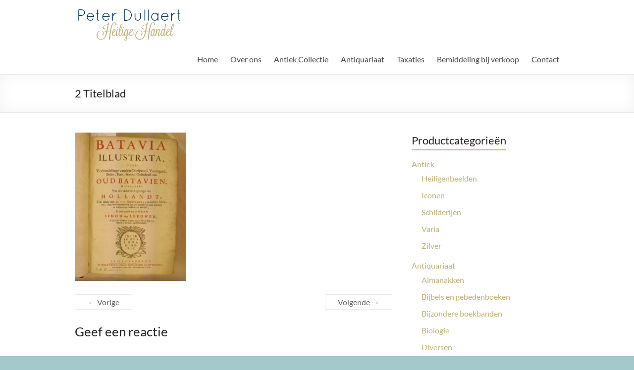

--- FILE ---
content_type: text/html; charset=UTF-8
request_url: https://heiligehandel.com/?attachment_id=1091
body_size: 12814
content:
<!DOCTYPE html>
<!--[if IE 7]>
<html class="ie ie7" lang="nl-NL">
<![endif]-->
<!--[if IE 8]>
<html class="ie ie8" lang="nl-NL">
<![endif]-->
<!--[if !(IE 7) & !(IE 8)]><!-->
<html lang="nl-NL">
<!--<![endif]-->
<head>
	<meta charset="UTF-8" />
	<meta name="viewport" content="width=device-width, initial-scale=1">
	<link rel="profile" href="http://gmpg.org/xfn/11" />
	<meta name='robots' content='index, follow, max-image-preview:large, max-snippet:-1, max-video-preview:-1' />

	<!-- This site is optimized with the Yoast SEO plugin v26.7 - https://yoast.com/wordpress/plugins/seo/ -->
	<title>2 Titelblad - Heiligehandel</title>
	<link rel="canonical" href="https://heiligehandel.com/" />
	<meta property="og:locale" content="nl_NL" />
	<meta property="og:type" content="article" />
	<meta property="og:title" content="2 Titelblad - Heiligehandel" />
	<meta property="og:description" content="2 Titelblad" />
	<meta property="og:url" content="https://heiligehandel.com/" />
	<meta property="og:site_name" content="Heiligehandel" />
	<meta property="og:image" content="https://heiligehandel.com" />
	<meta property="og:image:width" content="1920" />
	<meta property="og:image:height" content="2560" />
	<meta property="og:image:type" content="image/jpeg" />
	<meta name="twitter:card" content="summary_large_image" />
	<script type="application/ld+json" class="yoast-schema-graph">{"@context":"https://schema.org","@graph":[{"@type":"WebPage","@id":"https://heiligehandel.com/","url":"https://heiligehandel.com/","name":"2 Titelblad - Heiligehandel","isPartOf":{"@id":"https://heiligehandel.com/#website"},"primaryImageOfPage":{"@id":"https://heiligehandel.com/#primaryimage"},"image":{"@id":"https://heiligehandel.com/#primaryimage"},"thumbnailUrl":"https://heiligehandel.com/wp-content/uploads/2023/10/2-Titelblad-scaled.jpg","datePublished":"2023-10-18T08:19:09+00:00","breadcrumb":{"@id":"https://heiligehandel.com/#breadcrumb"},"inLanguage":"nl-NL","potentialAction":[{"@type":"ReadAction","target":["https://heiligehandel.com/"]}]},{"@type":"ImageObject","inLanguage":"nl-NL","@id":"https://heiligehandel.com/#primaryimage","url":"https://heiligehandel.com/wp-content/uploads/2023/10/2-Titelblad-scaled.jpg","contentUrl":"https://heiligehandel.com/wp-content/uploads/2023/10/2-Titelblad-scaled.jpg","width":1920,"height":2560},{"@type":"BreadcrumbList","@id":"https://heiligehandel.com/#breadcrumb","itemListElement":[{"@type":"ListItem","position":1,"name":"Home","item":"https://heiligehandel.com/"},{"@type":"ListItem","position":2,"name":"Batavia illustrata ofte Hollandsche Chronyck","item":"https://heiligehandel.com/product/batavia-illustrata-ofte-hollandsche-chronyck/"},{"@type":"ListItem","position":3,"name":"2 Titelblad"}]},{"@type":"WebSite","@id":"https://heiligehandel.com/#website","url":"https://heiligehandel.com/","name":"Heiligehandel","description":"Welkom op Heiligehandel.com","publisher":{"@id":"https://heiligehandel.com/#organization"},"potentialAction":[{"@type":"SearchAction","target":{"@type":"EntryPoint","urlTemplate":"https://heiligehandel.com/?s={search_term_string}"},"query-input":{"@type":"PropertyValueSpecification","valueRequired":true,"valueName":"search_term_string"}}],"inLanguage":"nl-NL"},{"@type":"Organization","@id":"https://heiligehandel.com/#organization","name":"Heiligehandel","url":"https://heiligehandel.com/","logo":{"@type":"ImageObject","inLanguage":"nl-NL","@id":"https://heiligehandel.com/#/schema/logo/image/","url":"https://heiligehandel.com/wp-content/uploads/2016/06/logo-heilige-handel-5.png","contentUrl":"https://heiligehandel.com/wp-content/uploads/2016/06/logo-heilige-handel-5.png","width":220,"height":70,"caption":"Heiligehandel"},"image":{"@id":"https://heiligehandel.com/#/schema/logo/image/"}}]}</script>
	<!-- / Yoast SEO plugin. -->


<link rel="alternate" type="application/rss+xml" title="Heiligehandel &raquo; feed" href="https://heiligehandel.com/feed/" />
<link rel="alternate" type="application/rss+xml" title="Heiligehandel &raquo; reacties feed" href="https://heiligehandel.com/comments/feed/" />
<link rel="alternate" type="application/rss+xml" title="Heiligehandel &raquo; 2 Titelblad reacties feed" href="https://heiligehandel.com/?attachment_id=1091/feed/" />
<link rel="alternate" title="oEmbed (JSON)" type="application/json+oembed" href="https://heiligehandel.com/wp-json/oembed/1.0/embed?url=https%3A%2F%2Fheiligehandel.com%2F%3Fattachment_id%3D1091" />
<link rel="alternate" title="oEmbed (XML)" type="text/xml+oembed" href="https://heiligehandel.com/wp-json/oembed/1.0/embed?url=https%3A%2F%2Fheiligehandel.com%2F%3Fattachment_id%3D1091&#038;format=xml" />
<style id='wp-img-auto-sizes-contain-inline-css' type='text/css'>
img:is([sizes=auto i],[sizes^="auto," i]){contain-intrinsic-size:3000px 1500px}
/*# sourceURL=wp-img-auto-sizes-contain-inline-css */
</style>
<style id='wp-emoji-styles-inline-css' type='text/css'>

	img.wp-smiley, img.emoji {
		display: inline !important;
		border: none !important;
		box-shadow: none !important;
		height: 1em !important;
		width: 1em !important;
		margin: 0 0.07em !important;
		vertical-align: -0.1em !important;
		background: none !important;
		padding: 0 !important;
	}
/*# sourceURL=wp-emoji-styles-inline-css */
</style>
<link rel='stylesheet' id='wp-block-library-css' href='https://heiligehandel.com/wp-includes/css/dist/block-library/style.min.css?ver=6.9' type='text/css' media='all' />
<link rel='stylesheet' id='wc-blocks-style-css' href='https://heiligehandel.com/wp-content/plugins/woocommerce/assets/client/blocks/wc-blocks.css?ver=wc-10.4.3' type='text/css' media='all' />
<style id='global-styles-inline-css' type='text/css'>
:root{--wp--preset--aspect-ratio--square: 1;--wp--preset--aspect-ratio--4-3: 4/3;--wp--preset--aspect-ratio--3-4: 3/4;--wp--preset--aspect-ratio--3-2: 3/2;--wp--preset--aspect-ratio--2-3: 2/3;--wp--preset--aspect-ratio--16-9: 16/9;--wp--preset--aspect-ratio--9-16: 9/16;--wp--preset--color--black: #000000;--wp--preset--color--cyan-bluish-gray: #abb8c3;--wp--preset--color--white: #ffffff;--wp--preset--color--pale-pink: #f78da7;--wp--preset--color--vivid-red: #cf2e2e;--wp--preset--color--luminous-vivid-orange: #ff6900;--wp--preset--color--luminous-vivid-amber: #fcb900;--wp--preset--color--light-green-cyan: #7bdcb5;--wp--preset--color--vivid-green-cyan: #00d084;--wp--preset--color--pale-cyan-blue: #8ed1fc;--wp--preset--color--vivid-cyan-blue: #0693e3;--wp--preset--color--vivid-purple: #9b51e0;--wp--preset--gradient--vivid-cyan-blue-to-vivid-purple: linear-gradient(135deg,rgb(6,147,227) 0%,rgb(155,81,224) 100%);--wp--preset--gradient--light-green-cyan-to-vivid-green-cyan: linear-gradient(135deg,rgb(122,220,180) 0%,rgb(0,208,130) 100%);--wp--preset--gradient--luminous-vivid-amber-to-luminous-vivid-orange: linear-gradient(135deg,rgb(252,185,0) 0%,rgb(255,105,0) 100%);--wp--preset--gradient--luminous-vivid-orange-to-vivid-red: linear-gradient(135deg,rgb(255,105,0) 0%,rgb(207,46,46) 100%);--wp--preset--gradient--very-light-gray-to-cyan-bluish-gray: linear-gradient(135deg,rgb(238,238,238) 0%,rgb(169,184,195) 100%);--wp--preset--gradient--cool-to-warm-spectrum: linear-gradient(135deg,rgb(74,234,220) 0%,rgb(151,120,209) 20%,rgb(207,42,186) 40%,rgb(238,44,130) 60%,rgb(251,105,98) 80%,rgb(254,248,76) 100%);--wp--preset--gradient--blush-light-purple: linear-gradient(135deg,rgb(255,206,236) 0%,rgb(152,150,240) 100%);--wp--preset--gradient--blush-bordeaux: linear-gradient(135deg,rgb(254,205,165) 0%,rgb(254,45,45) 50%,rgb(107,0,62) 100%);--wp--preset--gradient--luminous-dusk: linear-gradient(135deg,rgb(255,203,112) 0%,rgb(199,81,192) 50%,rgb(65,88,208) 100%);--wp--preset--gradient--pale-ocean: linear-gradient(135deg,rgb(255,245,203) 0%,rgb(182,227,212) 50%,rgb(51,167,181) 100%);--wp--preset--gradient--electric-grass: linear-gradient(135deg,rgb(202,248,128) 0%,rgb(113,206,126) 100%);--wp--preset--gradient--midnight: linear-gradient(135deg,rgb(2,3,129) 0%,rgb(40,116,252) 100%);--wp--preset--font-size--small: 13px;--wp--preset--font-size--medium: 20px;--wp--preset--font-size--large: 36px;--wp--preset--font-size--x-large: 42px;--wp--preset--spacing--20: 0.44rem;--wp--preset--spacing--30: 0.67rem;--wp--preset--spacing--40: 1rem;--wp--preset--spacing--50: 1.5rem;--wp--preset--spacing--60: 2.25rem;--wp--preset--spacing--70: 3.38rem;--wp--preset--spacing--80: 5.06rem;--wp--preset--shadow--natural: 6px 6px 9px rgba(0, 0, 0, 0.2);--wp--preset--shadow--deep: 12px 12px 50px rgba(0, 0, 0, 0.4);--wp--preset--shadow--sharp: 6px 6px 0px rgba(0, 0, 0, 0.2);--wp--preset--shadow--outlined: 6px 6px 0px -3px rgb(255, 255, 255), 6px 6px rgb(0, 0, 0);--wp--preset--shadow--crisp: 6px 6px 0px rgb(0, 0, 0);}:root { --wp--style--global--content-size: 760px;--wp--style--global--wide-size: 1160px; }:where(body) { margin: 0; }.wp-site-blocks > .alignleft { float: left; margin-right: 2em; }.wp-site-blocks > .alignright { float: right; margin-left: 2em; }.wp-site-blocks > .aligncenter { justify-content: center; margin-left: auto; margin-right: auto; }:where(.wp-site-blocks) > * { margin-block-start: 24px; margin-block-end: 0; }:where(.wp-site-blocks) > :first-child { margin-block-start: 0; }:where(.wp-site-blocks) > :last-child { margin-block-end: 0; }:root { --wp--style--block-gap: 24px; }:root :where(.is-layout-flow) > :first-child{margin-block-start: 0;}:root :where(.is-layout-flow) > :last-child{margin-block-end: 0;}:root :where(.is-layout-flow) > *{margin-block-start: 24px;margin-block-end: 0;}:root :where(.is-layout-constrained) > :first-child{margin-block-start: 0;}:root :where(.is-layout-constrained) > :last-child{margin-block-end: 0;}:root :where(.is-layout-constrained) > *{margin-block-start: 24px;margin-block-end: 0;}:root :where(.is-layout-flex){gap: 24px;}:root :where(.is-layout-grid){gap: 24px;}.is-layout-flow > .alignleft{float: left;margin-inline-start: 0;margin-inline-end: 2em;}.is-layout-flow > .alignright{float: right;margin-inline-start: 2em;margin-inline-end: 0;}.is-layout-flow > .aligncenter{margin-left: auto !important;margin-right: auto !important;}.is-layout-constrained > .alignleft{float: left;margin-inline-start: 0;margin-inline-end: 2em;}.is-layout-constrained > .alignright{float: right;margin-inline-start: 2em;margin-inline-end: 0;}.is-layout-constrained > .aligncenter{margin-left: auto !important;margin-right: auto !important;}.is-layout-constrained > :where(:not(.alignleft):not(.alignright):not(.alignfull)){max-width: var(--wp--style--global--content-size);margin-left: auto !important;margin-right: auto !important;}.is-layout-constrained > .alignwide{max-width: var(--wp--style--global--wide-size);}body .is-layout-flex{display: flex;}.is-layout-flex{flex-wrap: wrap;align-items: center;}.is-layout-flex > :is(*, div){margin: 0;}body .is-layout-grid{display: grid;}.is-layout-grid > :is(*, div){margin: 0;}body{padding-top: 0px;padding-right: 0px;padding-bottom: 0px;padding-left: 0px;}a:where(:not(.wp-element-button)){text-decoration: underline;}:root :where(.wp-element-button, .wp-block-button__link){background-color: #32373c;border-width: 0;color: #fff;font-family: inherit;font-size: inherit;font-style: inherit;font-weight: inherit;letter-spacing: inherit;line-height: inherit;padding-top: calc(0.667em + 2px);padding-right: calc(1.333em + 2px);padding-bottom: calc(0.667em + 2px);padding-left: calc(1.333em + 2px);text-decoration: none;text-transform: inherit;}.has-black-color{color: var(--wp--preset--color--black) !important;}.has-cyan-bluish-gray-color{color: var(--wp--preset--color--cyan-bluish-gray) !important;}.has-white-color{color: var(--wp--preset--color--white) !important;}.has-pale-pink-color{color: var(--wp--preset--color--pale-pink) !important;}.has-vivid-red-color{color: var(--wp--preset--color--vivid-red) !important;}.has-luminous-vivid-orange-color{color: var(--wp--preset--color--luminous-vivid-orange) !important;}.has-luminous-vivid-amber-color{color: var(--wp--preset--color--luminous-vivid-amber) !important;}.has-light-green-cyan-color{color: var(--wp--preset--color--light-green-cyan) !important;}.has-vivid-green-cyan-color{color: var(--wp--preset--color--vivid-green-cyan) !important;}.has-pale-cyan-blue-color{color: var(--wp--preset--color--pale-cyan-blue) !important;}.has-vivid-cyan-blue-color{color: var(--wp--preset--color--vivid-cyan-blue) !important;}.has-vivid-purple-color{color: var(--wp--preset--color--vivid-purple) !important;}.has-black-background-color{background-color: var(--wp--preset--color--black) !important;}.has-cyan-bluish-gray-background-color{background-color: var(--wp--preset--color--cyan-bluish-gray) !important;}.has-white-background-color{background-color: var(--wp--preset--color--white) !important;}.has-pale-pink-background-color{background-color: var(--wp--preset--color--pale-pink) !important;}.has-vivid-red-background-color{background-color: var(--wp--preset--color--vivid-red) !important;}.has-luminous-vivid-orange-background-color{background-color: var(--wp--preset--color--luminous-vivid-orange) !important;}.has-luminous-vivid-amber-background-color{background-color: var(--wp--preset--color--luminous-vivid-amber) !important;}.has-light-green-cyan-background-color{background-color: var(--wp--preset--color--light-green-cyan) !important;}.has-vivid-green-cyan-background-color{background-color: var(--wp--preset--color--vivid-green-cyan) !important;}.has-pale-cyan-blue-background-color{background-color: var(--wp--preset--color--pale-cyan-blue) !important;}.has-vivid-cyan-blue-background-color{background-color: var(--wp--preset--color--vivid-cyan-blue) !important;}.has-vivid-purple-background-color{background-color: var(--wp--preset--color--vivid-purple) !important;}.has-black-border-color{border-color: var(--wp--preset--color--black) !important;}.has-cyan-bluish-gray-border-color{border-color: var(--wp--preset--color--cyan-bluish-gray) !important;}.has-white-border-color{border-color: var(--wp--preset--color--white) !important;}.has-pale-pink-border-color{border-color: var(--wp--preset--color--pale-pink) !important;}.has-vivid-red-border-color{border-color: var(--wp--preset--color--vivid-red) !important;}.has-luminous-vivid-orange-border-color{border-color: var(--wp--preset--color--luminous-vivid-orange) !important;}.has-luminous-vivid-amber-border-color{border-color: var(--wp--preset--color--luminous-vivid-amber) !important;}.has-light-green-cyan-border-color{border-color: var(--wp--preset--color--light-green-cyan) !important;}.has-vivid-green-cyan-border-color{border-color: var(--wp--preset--color--vivid-green-cyan) !important;}.has-pale-cyan-blue-border-color{border-color: var(--wp--preset--color--pale-cyan-blue) !important;}.has-vivid-cyan-blue-border-color{border-color: var(--wp--preset--color--vivid-cyan-blue) !important;}.has-vivid-purple-border-color{border-color: var(--wp--preset--color--vivid-purple) !important;}.has-vivid-cyan-blue-to-vivid-purple-gradient-background{background: var(--wp--preset--gradient--vivid-cyan-blue-to-vivid-purple) !important;}.has-light-green-cyan-to-vivid-green-cyan-gradient-background{background: var(--wp--preset--gradient--light-green-cyan-to-vivid-green-cyan) !important;}.has-luminous-vivid-amber-to-luminous-vivid-orange-gradient-background{background: var(--wp--preset--gradient--luminous-vivid-amber-to-luminous-vivid-orange) !important;}.has-luminous-vivid-orange-to-vivid-red-gradient-background{background: var(--wp--preset--gradient--luminous-vivid-orange-to-vivid-red) !important;}.has-very-light-gray-to-cyan-bluish-gray-gradient-background{background: var(--wp--preset--gradient--very-light-gray-to-cyan-bluish-gray) !important;}.has-cool-to-warm-spectrum-gradient-background{background: var(--wp--preset--gradient--cool-to-warm-spectrum) !important;}.has-blush-light-purple-gradient-background{background: var(--wp--preset--gradient--blush-light-purple) !important;}.has-blush-bordeaux-gradient-background{background: var(--wp--preset--gradient--blush-bordeaux) !important;}.has-luminous-dusk-gradient-background{background: var(--wp--preset--gradient--luminous-dusk) !important;}.has-pale-ocean-gradient-background{background: var(--wp--preset--gradient--pale-ocean) !important;}.has-electric-grass-gradient-background{background: var(--wp--preset--gradient--electric-grass) !important;}.has-midnight-gradient-background{background: var(--wp--preset--gradient--midnight) !important;}.has-small-font-size{font-size: var(--wp--preset--font-size--small) !important;}.has-medium-font-size{font-size: var(--wp--preset--font-size--medium) !important;}.has-large-font-size{font-size: var(--wp--preset--font-size--large) !important;}.has-x-large-font-size{font-size: var(--wp--preset--font-size--x-large) !important;}
/*# sourceURL=global-styles-inline-css */
</style>

<link rel='stylesheet' id='contact-form-7-css' href='https://heiligehandel.com/wp-content/plugins/contact-form-7/includes/css/styles.css?ver=6.1.4' type='text/css' media='all' />
<link rel='stylesheet' id='woo-stickers-by-webline-css' href='https://heiligehandel.com/wp-content/plugins/woo-stickers-by-webline/public/css/woo-stickers-by-webline-public.css?ver=1.2.8' type='text/css' media='all' />
<link rel='stylesheet' id='woocommerce-layout-css' href='https://heiligehandel.com/wp-content/plugins/woocommerce/assets/css/woocommerce-layout.css?ver=10.4.3' type='text/css' media='all' />
<link rel='stylesheet' id='woocommerce-smallscreen-css' href='https://heiligehandel.com/wp-content/plugins/woocommerce/assets/css/woocommerce-smallscreen.css?ver=10.4.3' type='text/css' media='only screen and (max-width: 768px)' />
<link rel='stylesheet' id='woocommerce-general-css' href='https://heiligehandel.com/wp-content/plugins/woocommerce/assets/css/woocommerce.css?ver=10.4.3' type='text/css' media='all' />
<style id='woocommerce-inline-inline-css' type='text/css'>
.woocommerce form .form-row .required { visibility: visible; }
/*# sourceURL=woocommerce-inline-inline-css */
</style>
<link rel='stylesheet' id='font-awesome-4-css' href='https://heiligehandel.com/wp-content/themes/spacious/font-awesome/library/font-awesome/css/v4-shims.min.css?ver=4.7.0' type='text/css' media='all' />
<link rel='stylesheet' id='font-awesome-all-css' href='https://heiligehandel.com/wp-content/themes/spacious/font-awesome/library/font-awesome/css/all.min.css?ver=6.7.2' type='text/css' media='all' />
<link rel='stylesheet' id='font-awesome-solid-css' href='https://heiligehandel.com/wp-content/themes/spacious/font-awesome/library/font-awesome/css/solid.min.css?ver=6.7.2' type='text/css' media='all' />
<link rel='stylesheet' id='font-awesome-regular-css' href='https://heiligehandel.com/wp-content/themes/spacious/font-awesome/library/font-awesome/css/regular.min.css?ver=6.7.2' type='text/css' media='all' />
<link rel='stylesheet' id='font-awesome-brands-css' href='https://heiligehandel.com/wp-content/themes/spacious/font-awesome/library/font-awesome/css/brands.min.css?ver=6.7.2' type='text/css' media='all' />
<link rel='stylesheet' id='spacious_style-css' href='https://heiligehandel.com/wp-content/themes/spacious/style.css?ver=6.9' type='text/css' media='all' />
<style id='spacious_style-inline-css' type='text/css'>
.previous a:hover, .next a:hover, a, #site-title a:hover, .main-navigation ul li.current_page_item a, .main-navigation ul li:hover > a, .main-navigation ul li ul li a:hover, .main-navigation ul li ul li:hover > a, .main-navigation ul li.current-menu-item ul li a:hover, .main-navigation ul li:hover > .sub-toggle, .main-navigation a:hover, .main-navigation ul li.current-menu-item a, .main-navigation ul li.current_page_ancestor a, .main-navigation ul li.current-menu-ancestor a, .main-navigation ul li.current_page_item a, .main-navigation ul li:hover > a, .small-menu a:hover, .small-menu ul li.current-menu-item a, .small-menu ul li.current_page_ancestor a, .small-menu ul li.current-menu-ancestor a, .small-menu ul li.current_page_item a, .small-menu ul li:hover > a, .breadcrumb a:hover, .tg-one-half .widget-title a:hover, .tg-one-third .widget-title a:hover, .tg-one-fourth .widget-title a:hover, .pagination a span:hover, #content .comments-area a.comment-permalink:hover, .comments-area .comment-author-link a:hover, .comment .comment-reply-link:hover, .nav-previous a:hover, .nav-next a:hover, #wp-calendar #today, .footer-widgets-area a:hover, .footer-socket-wrapper .copyright a:hover, .read-more, .more-link, .post .entry-title a:hover, .page .entry-title a:hover, .post .entry-meta a:hover, .type-page .entry-meta a:hover, .single #content .tags a:hover, .widget_testimonial .testimonial-icon:before, .header-action .search-wrapper:hover .fa{color:#c1b176;}.spacious-button, input[type="reset"], input[type="button"], input[type="submit"], button, #featured-slider .slider-read-more-button, #controllers a:hover, #controllers a.active, .pagination span ,.site-header .menu-toggle:hover, .call-to-action-button, .comments-area .comment-author-link span, a#back-top:before, .post .entry-meta .read-more-link, a#scroll-up, .search-form span, .main-navigation .tg-header-button-wrap.button-one a{background-color:#c1b176;}.main-small-navigation li:hover, .main-small-navigation ul > .current_page_item, .main-small-navigation ul > .current-menu-item, .spacious-woocommerce-cart-views .cart-value{background:#c1b176;}.main-navigation ul li ul, .widget_testimonial .testimonial-post{border-top-color:#c1b176;}blockquote, .call-to-action-content-wrapper{border-left-color:#c1b176;}.site-header .menu-toggle:hover.entry-meta a.read-more:hover,#featured-slider .slider-read-more-button:hover,.call-to-action-button:hover,.entry-meta .read-more-link:hover,.spacious-button:hover, input[type="reset"]:hover, input[type="button"]:hover, input[type="submit"]:hover, button:hover{background:#8f7f44;}.pagination a span:hover, .main-navigation .tg-header-button-wrap.button-one a{border-color:#c1b176;}.widget-title span{border-bottom-color:#c1b176;}.widget_service_block a.more-link:hover, .widget_featured_single_post a.read-more:hover,#secondary a:hover,logged-in-as:hover  a,.single-page p a:hover{color:#8f7f44;}.main-navigation .tg-header-button-wrap.button-one a:hover{background-color:#8f7f44;}
/*# sourceURL=spacious_style-inline-css */
</style>
<link rel='stylesheet' id='spacious-genericons-css' href='https://heiligehandel.com/wp-content/themes/spacious/genericons/genericons.css?ver=3.3.1' type='text/css' media='all' />
<link rel='stylesheet' id='spacious-font-awesome-css' href='https://heiligehandel.com/wp-content/themes/spacious/font-awesome/css/font-awesome.min.css?ver=4.7.1' type='text/css' media='all' />
<link rel='stylesheet' id='forget-about-shortcode-buttons-css' href='https://heiligehandel.com/wp-content/plugins/forget-about-shortcode-buttons/public/css/button-styles.css?ver=2.1.3' type='text/css' media='all' />
<script type="text/javascript" src="https://heiligehandel.com/wp-includes/js/jquery/jquery.min.js?ver=3.7.1" id="jquery-core-js"></script>
<script type="text/javascript" src="https://heiligehandel.com/wp-includes/js/jquery/jquery-migrate.min.js?ver=3.4.1" id="jquery-migrate-js"></script>
<script type="text/javascript" src="https://heiligehandel.com/wp-content/plugins/woo-stickers-by-webline/public/js/woo-stickers-by-webline-public.js?ver=1.2.8" id="woo-stickers-by-webline-js"></script>
<script type="text/javascript" src="https://heiligehandel.com/wp-content/plugins/woocommerce/assets/js/jquery-blockui/jquery.blockUI.min.js?ver=2.7.0-wc.10.4.3" id="wc-jquery-blockui-js" defer="defer" data-wp-strategy="defer"></script>
<script type="text/javascript" src="https://heiligehandel.com/wp-content/plugins/woocommerce/assets/js/js-cookie/js.cookie.min.js?ver=2.1.4-wc.10.4.3" id="wc-js-cookie-js" defer="defer" data-wp-strategy="defer"></script>
<script type="text/javascript" id="woocommerce-js-extra">
/* <![CDATA[ */
var woocommerce_params = {"ajax_url":"/wp-admin/admin-ajax.php","wc_ajax_url":"/?wc-ajax=%%endpoint%%","i18n_password_show":"Wachtwoord weergeven","i18n_password_hide":"Wachtwoord verbergen"};
//# sourceURL=woocommerce-js-extra
/* ]]> */
</script>
<script type="text/javascript" src="https://heiligehandel.com/wp-content/plugins/woocommerce/assets/js/frontend/woocommerce.min.js?ver=10.4.3" id="woocommerce-js" defer="defer" data-wp-strategy="defer"></script>
<script type="text/javascript" src="https://heiligehandel.com/wp-content/themes/spacious/js/spacious-custom.js?ver=6.9" id="spacious-custom-js"></script>
<link rel="https://api.w.org/" href="https://heiligehandel.com/wp-json/" /><link rel="alternate" title="JSON" type="application/json" href="https://heiligehandel.com/wp-json/wp/v2/media/1091" /><link rel="EditURI" type="application/rsd+xml" title="RSD" href="https://heiligehandel.com/xmlrpc.php?rsd" />
<meta name="generator" content="WordPress 6.9" />
<meta name="generator" content="WooCommerce 10.4.3" />
<link rel='shortlink' href='https://heiligehandel.com/?p=1091' />
	<noscript><style>.woocommerce-product-gallery{ opacity: 1 !important; }</style></noscript>
	<style type="text/css" id="custom-background-css">
body.custom-background { background-color: #a3c9cc; }
</style>
			<style type="text/css"> blockquote { border-left: 3px solid #c1b176; }
			.spacious-button, input[type="reset"], input[type="button"], input[type="submit"], button { background-color: #c1b176; }
			.previous a:hover, .next a:hover { 	color: #c1b176; }
			a { color: #c1b176; }
			#site-title a:hover { color: #c1b176; }
			.main-navigation ul li.current_page_item a, .main-navigation ul li:hover > a { color: #c1b176; }
			.main-navigation ul li ul { border-top: 1px solid #c1b176; }
			.main-navigation ul li ul li a:hover, .main-navigation ul li ul li:hover > a, .main-navigation ul li.current-menu-item ul li a:hover, .main-navigation ul li:hover > .sub-toggle { color: #c1b176; }
			.site-header .menu-toggle:hover.entry-meta a.read-more:hover,#featured-slider .slider-read-more-button:hover,.call-to-action-button:hover,.entry-meta .read-more-link:hover,.spacious-button:hover, input[type="reset"]:hover, input[type="button"]:hover, input[type="submit"]:hover, button:hover { background: #8f7f44; }
			.main-small-navigation li:hover { background: #c1b176; }
			.main-small-navigation ul > .current_page_item, .main-small-navigation ul > .current-menu-item { background: #c1b176; }
			.main-navigation a:hover, .main-navigation ul li.current-menu-item a, .main-navigation ul li.current_page_ancestor a, .main-navigation ul li.current-menu-ancestor a, .main-navigation ul li.current_page_item a, .main-navigation ul li:hover > a  { color: #c1b176; }
			.small-menu a:hover, .small-menu ul li.current-menu-item a, .small-menu ul li.current_page_ancestor a, .small-menu ul li.current-menu-ancestor a, .small-menu ul li.current_page_item a, .small-menu ul li:hover > a { color: #c1b176; }
			#featured-slider .slider-read-more-button { background-color: #c1b176; }
			#controllers a:hover, #controllers a.active { background-color: #c1b176; color: #c1b176; }
			.widget_service_block a.more-link:hover, .widget_featured_single_post a.read-more:hover,#secondary a:hover,logged-in-as:hover  a,.single-page p a:hover{ color: #8f7f44; }
			.breadcrumb a:hover { color: #c1b176; }
			.tg-one-half .widget-title a:hover, .tg-one-third .widget-title a:hover, .tg-one-fourth .widget-title a:hover { color: #c1b176; }
			.pagination span ,.site-header .menu-toggle:hover{ background-color: #c1b176; }
			.pagination a span:hover { color: #c1b176; border-color: #c1b176; }
			.widget_testimonial .testimonial-post { border-color: #c1b176 #EAEAEA #EAEAEA #EAEAEA; }
			.call-to-action-content-wrapper { border-color: #EAEAEA #EAEAEA #EAEAEA #c1b176; }
			.call-to-action-button { background-color: #c1b176; }
			#content .comments-area a.comment-permalink:hover { color: #c1b176; }
			.comments-area .comment-author-link a:hover { color: #c1b176; }
			.comments-area .comment-author-link span { background-color: #c1b176; }
			.comment .comment-reply-link:hover { color: #c1b176; }
			.nav-previous a:hover, .nav-next a:hover { color: #c1b176; }
			#wp-calendar #today { color: #c1b176; }
			.widget-title span { border-bottom: 2px solid #c1b176; }
			.footer-widgets-area a:hover { color: #c1b176 !important; }
			.footer-socket-wrapper .copyright a:hover { color: #c1b176; }
			a#back-top:before { background-color: #c1b176; }
			.read-more, .more-link { color: #c1b176; }
			.post .entry-title a:hover, .page .entry-title a:hover { color: #c1b176; }
			.post .entry-meta .read-more-link { background-color: #c1b176; }
			.post .entry-meta a:hover, .type-page .entry-meta a:hover { color: #c1b176; }
			.single #content .tags a:hover { color: #c1b176; }
			.widget_testimonial .testimonial-icon:before { color: #c1b176; }
			a#scroll-up { background-color: #c1b176; }
			.search-form span { background-color: #c1b176; }.header-action .search-wrapper:hover .fa{ color: #c1b176} .spacious-woocommerce-cart-views .cart-value { background:#c1b176}.main-navigation .tg-header-button-wrap.button-one a{background-color:#c1b176} .main-navigation .tg-header-button-wrap.button-one a{border-color:#c1b176}.main-navigation .tg-header-button-wrap.button-one a:hover{background-color:#8f7f44}.main-navigation .tg-header-button-wrap.button-one a:hover{border-color:#8f7f44}</style>
		<link rel='stylesheet' id='envira-gallery-lite-style-css' href='https://heiligehandel.com/wp-content/plugins/envira-gallery-lite/assets/css/envira.css?ver=1.12.3' type='text/css' media='all' property="stylesheet" />
<link rel='stylesheet' id='envira-gallery-lite-lazyload-css' href='https://heiligehandel.com/wp-content/plugins/envira-gallery-lite/assets/css/responsivelyLazy.css?ver=1.12.3' type='text/css' media='all' property="stylesheet" />
<link rel='stylesheet' id='envira-gallery-lite-fancybox-css' href='https://heiligehandel.com/wp-content/plugins/envira-gallery-lite/assets/css/fancybox.css?ver=1.12.3' type='text/css' media='all' property="stylesheet" />
<link rel='stylesheet' id='envira-gallery-lite-jgallery-css' href='https://heiligehandel.com/wp-content/plugins/envira-gallery-lite/assets/css/justifiedGallery.css?ver=1.12.3' type='text/css' media='all' property="stylesheet" />
</head>

<body class="attachment wp-singular attachment-template-default single single-attachment postid-1091 attachmentid-1091 attachment-jpeg custom-background wp-custom-logo wp-embed-responsive wp-theme-spacious theme-spacious woocommerce-no-js  wide-978">


<div id="page" class="hfeed site">
	<a class="skip-link screen-reader-text" href="#main">Ga naar de inhoud</a>

	
	
	<header id="masthead" class="site-header clearfix spacious-header-display-one">

		
		
		<div id="header-text-nav-container" class="">

			<div class="inner-wrap" id="spacious-header-display-one">

				<div id="header-text-nav-wrap" class="clearfix">
					<div id="header-left-section">
													<div id="header-logo-image">

								<a href="https://heiligehandel.com/" class="custom-logo-link" rel="home"><img width="220" height="70" src="https://heiligehandel.com/wp-content/uploads/2016/06/logo-heilige-handel-5.png" class="custom-logo" alt="Heiligehandel" decoding="async" /></a>
							</div><!-- #header-logo-image -->

							
						<div id="header-text" class="screen-reader-text">
															<h3 id="site-title">
									<a href="https://heiligehandel.com/"
									   title="Heiligehandel"
									   rel="home">Heiligehandel</a>
								</h3>
														<p id="site-description">Welkom op Heiligehandel.com</p>
							<!-- #site-description -->
						</div><!-- #header-text -->

					</div><!-- #header-left-section -->
					<div id="header-right-section">
						
													<div class="header-action">
															</div>
						
						
		<nav id="site-navigation" class="main-navigation clearfix   " role="navigation">
			<p class="menu-toggle">
				<span class="screen-reader-text">Menu</span>
			</p>
			<div class="menu-primary-container"><ul id="menu-main-navigation-menu" class="menu"><li id="menu-item-22" class="menu-item menu-item-type-post_type menu-item-object-page menu-item-home menu-item-22"><a href="https://heiligehandel.com/">Home</a></li>
<li id="menu-item-21" class="menu-item menu-item-type-post_type menu-item-object-page menu-item-21"><a href="https://heiligehandel.com/over-heilige-handel/">Over ons</a></li>
<li id="menu-item-845" class="menu-item menu-item-type-taxonomy menu-item-object-product_cat menu-item-845"><a href="https://heiligehandel.com/product-categorie/antiek/">Antiek Collectie</a></li>
<li id="menu-item-838" class="menu-item menu-item-type-taxonomy menu-item-object-product_cat menu-item-838"><a href="https://heiligehandel.com/product-categorie/antiquariaat/">Antiquariaat</a></li>
<li id="menu-item-20" class="menu-item menu-item-type-post_type menu-item-object-page menu-item-20"><a href="https://heiligehandel.com/taxaties/">Taxaties</a></li>
<li id="menu-item-19" class="menu-item menu-item-type-post_type menu-item-object-page menu-item-19"><a href="https://heiligehandel.com/bemiddeling-bij-verkoop/">Bemiddeling bij verkoop</a></li>
<li id="menu-item-18" class="menu-item menu-item-type-post_type menu-item-object-page menu-item-18"><a href="https://heiligehandel.com/contact/">Contact</a></li>
</ul></div>		</nav>

		
					</div><!-- #header-right-section -->

				</div><!-- #header-text-nav-wrap -->
			</div><!-- .inner-wrap -->
					</div><!-- #header-text-nav-container -->

		
						<div class="header-post-title-container clearfix">
					<div class="inner-wrap">
						<div class="post-title-wrapper">
																								<h1 class="header-post-title-class">2 Titelblad</h1>
																						</div>
											</div>
				</div>
					</header>
			<div id="main" class="clearfix">
		<div class="inner-wrap">

	
	<div id="primary">
		<div id="content" class="clearfix">
			
				
<article id="post-1091" class="post-1091 attachment type-attachment status-inherit hentry">
		<div class="entry-content clearfix">
		<p class="attachment"><a href='https://heiligehandel.com/wp-content/uploads/2023/10/2-Titelblad-scaled.jpg'><img fetchpriority="high" decoding="async" width="225" height="300" src="https://heiligehandel.com/wp-content/uploads/2023/10/2-Titelblad-225x300.jpg" class="attachment-medium size-medium" alt="" srcset="https://heiligehandel.com/wp-content/uploads/2023/10/2-Titelblad-225x300.jpg 225w, https://heiligehandel.com/wp-content/uploads/2023/10/2-Titelblad-768x1024.jpg 768w, https://heiligehandel.com/wp-content/uploads/2023/10/2-Titelblad-1152x1536.jpg 1152w, https://heiligehandel.com/wp-content/uploads/2023/10/2-Titelblad-1536x2048.jpg 1536w, https://heiligehandel.com/wp-content/uploads/2023/10/2-Titelblad-600x800.jpg 600w, https://heiligehandel.com/wp-content/uploads/2023/10/2-Titelblad-scaled.jpg 1920w" sizes="(max-width: 225px) 100vw, 225px" /></a></p>
<div class="extra-hatom-entry-title"><span class="entry-title">2 Titelblad</span></div>	</div>

	
	</article>

						<ul class="default-wp-page clearfix">
			<li class="previous"><a href='https://heiligehandel.com/?attachment_id=1090'>&larr; Vorige</a></li>
			<li class="next"><a href='https://heiligehandel.com/?attachment_id=1092'>Volgende &rarr;</a></li>
		</ul>
	
				
				
				
<div id="comments" class="comments-area">

	
	
	
		<div id="respond" class="comment-respond">
		<h3 id="reply-title" class="comment-reply-title">Geef een reactie <small><a rel="nofollow" id="cancel-comment-reply-link" href="/?attachment_id=1091#respond" style="display:none;">Reactie annuleren</a></small></h3><p class="must-log-in">Je moet <a href="https://heiligehandel.com/wp-login.php?redirect_to=https%3A%2F%2Fheiligehandel.com%2F%3Fattachment_id%3D1091"> ingelogd zijn op</a> om een reactie te plaatsen.</p>	</div><!-- #respond -->
	
</div><!-- #comments -->
			
		</div><!-- #content -->
	</div><!-- #primary -->

	
<div id="secondary">
			
		<aside id="woocommerce_product_categories-2" class="widget woocommerce widget_product_categories"><h3 class="widget-title"><span>Productcategorieën</span></h3><ul class="product-categories"><li class="cat-item cat-item-34 cat-parent"><a href="https://heiligehandel.com/product-categorie/antiek/">Antiek</a><ul class='children'>
<li class="cat-item cat-item-18"><a href="https://heiligehandel.com/product-categorie/antiek/heiligenbeelden/">Heiligenbeelden</a></li>
<li class="cat-item cat-item-20"><a href="https://heiligehandel.com/product-categorie/antiek/iconen/">Iconen</a></li>
<li class="cat-item cat-item-19"><a href="https://heiligehandel.com/product-categorie/antiek/schilderijen/">Schilderijen</a></li>
<li class="cat-item cat-item-17"><a href="https://heiligehandel.com/product-categorie/antiek/geen-categorie/">Varia</a></li>
<li class="cat-item cat-item-23"><a href="https://heiligehandel.com/product-categorie/antiek/zilver/">Zilver</a></li>
</ul>
</li>
<li class="cat-item cat-item-24 cat-parent"><a href="https://heiligehandel.com/product-categorie/antiquariaat/">Antiquariaat</a><ul class='children'>
<li class="cat-item cat-item-25"><a href="https://heiligehandel.com/product-categorie/antiquariaat/almanakken/">Almanakken</a></li>
<li class="cat-item cat-item-27"><a href="https://heiligehandel.com/product-categorie/antiquariaat/bijbels/">Bijbels en gebedenboeken</a></li>
<li class="cat-item cat-item-28"><a href="https://heiligehandel.com/product-categorie/antiquariaat/bijzondere-boekbanden/">Bijzondere boekbanden</a></li>
<li class="cat-item cat-item-26"><a href="https://heiligehandel.com/product-categorie/antiquariaat/biologie/">Biologie</a></li>
<li class="cat-item cat-item-33"><a href="https://heiligehandel.com/product-categorie/antiquariaat/diversen/">Diversen</a></li>
<li class="cat-item cat-item-29"><a href="https://heiligehandel.com/product-categorie/antiquariaat/geschiedenis/">Geschiedenis</a></li>
<li class="cat-item cat-item-30"><a href="https://heiligehandel.com/product-categorie/antiquariaat/klassieke-talen/">Klassieke talen</a></li>
<li class="cat-item cat-item-31"><a href="https://heiligehandel.com/product-categorie/antiquariaat/poezie-en-liederen/">Poezie en liederen</a></li>
<li class="cat-item cat-item-32"><a href="https://heiligehandel.com/product-categorie/antiquariaat/theologie-en-spiritualiteit/">Theologie en spiritualiteit</a></li>
</ul>
</li>
</ul></aside>	</div>

	

</div><!-- .inner-wrap -->
</div><!-- #main -->

<footer id="colophon" class="clearfix">
	<div class="footer-widgets-wrapper">
	<div class="inner-wrap">
		<div class="footer-widgets-area clearfix">
			<div class="tg-one-fourth tg-column-1">
				<aside id="pages-2" class="widget widget_pages"><h3 class="widget-title"><span>Pagina&#8217;s</span></h3>
			<ul>
				<li class="page_item page-item-468"><a href="https://heiligehandel.com/winkel/">Antiek collectie</a></li>
<li class="page_item page-item-584"><a href="https://heiligehandel.com/antiquariaat/">Antiquariaat</a></li>
<li class="page_item page-item-11"><a href="https://heiligehandel.com/bemiddeling-bij-verkoop/">Bemiddeling bij verkoop</a></li>
<li class="page_item page-item-13"><a href="https://heiligehandel.com/contact/">Contact</a></li>
<li class="page_item page-item-5"><a href="https://heiligehandel.com/">Home</a></li>
<li class="page_item page-item-7"><a href="https://heiligehandel.com/over-heilige-handel/">Over ons</a></li>
<li class="page_item page-item-9"><a href="https://heiligehandel.com/taxaties/">Taxaties</a></li>
			</ul>

			</aside>			</div>
							<div class="tg-one-fourth tg-column-2">
					<aside id="spacious_featured_single_page_widget-7" class="widget widget_featured_single_post"><div class="service-image"><img width="555" height="300" src="https://heiligehandel.com/wp-content/uploads/2016/06/uitgelichte-afbeelding-Peter_Dullaert-555x300.jpg" class="attachment-featured size-featured wp-post-image" alt="Heilige Handel Peter Dullaert Antiek Taxaties Bemiddeling bij verkoop Register taxateur tmv overijssel diepenveen deventer gecertificeerd beedigd antiquair" title="Over ons" decoding="async" loading="lazy" /></div><h3 class="widget-title"><span><a href="https://heiligehandel.com/over-heilige-handel/" title="Over ons">Over ons</a></span></h3><p>Heilige Handel De naam &#8221; heilige handel&#8221; slaat enerzijds op een bepaald segment in de antiekhandel maar anderzijds ook op een manier van doen. Als theoloog en antiquair heb ik automatisch extra aandacht voor religieuze kunst en antiek maar als</p><a class="read-more" href="https://heiligehandel.com/over-heilige-handel/">Lees verder</a></aside>				</div>
										<div class="tg-one-fourth tg-after-two-blocks-clearfix tg-column-3">
					<aside id="archives-4" class="widget widget_archive"><h3 class="widget-title"><span>Archieven</span></h3>
			<ul>
							</ul>

			</aside>				</div>
										<div class="tg-one-fourth tg-one-fourth-last tg-column-4">
					<aside id="search-3" class="widget widget_search"><form action="https://heiligehandel.com/" class="search-form searchform clearfix" method="get">
	<div class="search-wrap">
		<input type="text" placeholder="Zoeken" class="s field" name="s">
		<button class="search-icon" type="submit"></button>
	</div>
</form><!-- .searchform --></aside><aside id="text-5" class="widget widget_text">			<div class="textwidget"><div id="envira-gallery-wrap-338" class="envira-gallery-wrap envira-gallery-theme-base envira-lightbox-theme-base" itemscope itemtype="https://schema.org/ImageGallery"><div data-row-height="" data-gallery-theme="" id="envira-gallery-338" class="envira-gallery-public  envira-gallery-1-columns envira-clear enviratope envira-gallery-css-animations" data-envira-columns="1"><div id="envira-gallery-item-62" class="envira-gallery-item enviratope-item envira-gallery-item-1" style="padding-left: 5px; padding-bottom: 10px; padding-right: 5px;"  itemscope itemtype="https://schema.org/ImageObject"><div class="envira-gallery-item-inner"><div class="envira-gallery-position-overlay  envira-gallery-top-left"></div><div class="envira-gallery-position-overlay  envira-gallery-top-right"></div><div class="envira-gallery-position-overlay  envira-gallery-bottom-left"></div><div class="envira-gallery-position-overlay  envira-gallery-bottom-right"></div><a href="http://heiligehandel.com/wp-content/uploads/2016/06/TMV-logo.png" class="envira-gallery-338 envira-gallery-link" rel="enviragallery338" title="TMV logo" data-envira-caption="TMV logo" data-envira-retina="" data-thumbnail=""  itemprop="contentUrl"><div class="envira-lazy" data-test-width="640" data-test-height="480" style="padding-bottom:75%;"><img id="envira-gallery-image-62" class="envira-gallery-image envira-gallery-image-1" data-envira-index="1" src="https://heiligehandel.com/wp-content/uploads/2016/06/TMV-logo-150x150.png" data-envira-src="https://heiligehandel.com/wp-content/uploads/2016/06/TMV-logo-150x150.png" data-envira-gallery-id="338" data-envira-item-id="62" data-envira-caption="TMV logo" alt="" title="TMV logo"  itemprop="thumbnailUrl" data-envira-srcset="https://heiligehandel.com/wp-content/uploads/2016/06/TMV-logo-150x150.png 400w,https://heiligehandel.com/wp-content/uploads/2016/06/TMV-logo-150x150.png 2x" srcset="[data-uri]" /></div></a></div></div></div></div><noscript><img src="https://heiligehandel.com/wp-content/uploads/2016/06/TMV-logo.png" alt="" /></noscript></div>
		</aside>				</div>
					</div>
	</div>
</div>
	<div class="footer-socket-wrapper clearfix">
		<div class="inner-wrap">
			<div class="footer-socket-area">
				<div class="copyright">Copyright &copy; 2026 <a href="https://heiligehandel.com/" title="Heiligehandel" ><span>Heiligehandel</span></a>. Alle rechten voorbehouden. Thema <a href="https://themegrill.com/themes/spacious" target="_blank" title="Spacious" rel="nofollow"><span>Spacious</span></a> door ThemeGrill. Aangedreven door: <a href="https://wordpress.org" target="_blank" title="WordPress" rel="nofollow"><span>WordPress</span></a>.</div>				<nav class="small-menu clearfix">
					<div class="menu-footer-menu-container"><ul id="menu-footer-menu" class="menu"><li id="menu-item-48" class="menu-item menu-item-type-post_type menu-item-object-page menu-item-home menu-item-48"><a href="https://heiligehandel.com/">Home</a></li>
<li id="menu-item-47" class="menu-item menu-item-type-post_type menu-item-object-page menu-item-47"><a href="https://heiligehandel.com/over-heilige-handel/">Over ons</a></li>
<li id="menu-item-46" class="menu-item menu-item-type-post_type menu-item-object-page menu-item-46"><a href="https://heiligehandel.com/contact/">Contact</a></li>
</ul></div>				</nav>
			</div>
		</div>
	</div>
</footer>
<a href="#masthead" id="scroll-up"></a>
</div><!-- #page -->

<script type="speculationrules">
{"prefetch":[{"source":"document","where":{"and":[{"href_matches":"/*"},{"not":{"href_matches":["/wp-*.php","/wp-admin/*","/wp-content/uploads/*","/wp-content/*","/wp-content/plugins/*","/wp-content/themes/spacious/*","/*\\?(.+)"]}},{"not":{"selector_matches":"a[rel~=\"nofollow\"]"}},{"not":{"selector_matches":".no-prefetch, .no-prefetch a"}}]},"eagerness":"conservative"}]}
</script>
	<script type='text/javascript'>
		(function () {
			var c = document.body.className;
			c = c.replace(/woocommerce-no-js/, 'woocommerce-js');
			document.body.className = c;
		})();
	</script>
	<script type="text/javascript" src="https://heiligehandel.com/wp-includes/js/dist/hooks.min.js?ver=dd5603f07f9220ed27f1" id="wp-hooks-js"></script>
<script type="text/javascript" src="https://heiligehandel.com/wp-includes/js/dist/i18n.min.js?ver=c26c3dc7bed366793375" id="wp-i18n-js"></script>
<script type="text/javascript" id="wp-i18n-js-after">
/* <![CDATA[ */
wp.i18n.setLocaleData( { 'text direction\u0004ltr': [ 'ltr' ] } );
//# sourceURL=wp-i18n-js-after
/* ]]> */
</script>
<script type="text/javascript" src="https://heiligehandel.com/wp-content/plugins/contact-form-7/includes/swv/js/index.js?ver=6.1.4" id="swv-js"></script>
<script type="text/javascript" id="contact-form-7-js-translations">
/* <![CDATA[ */
( function( domain, translations ) {
	var localeData = translations.locale_data[ domain ] || translations.locale_data.messages;
	localeData[""].domain = domain;
	wp.i18n.setLocaleData( localeData, domain );
} )( "contact-form-7", {"translation-revision-date":"2025-11-30 09:13:36+0000","generator":"GlotPress\/4.0.3","domain":"messages","locale_data":{"messages":{"":{"domain":"messages","plural-forms":"nplurals=2; plural=n != 1;","lang":"nl"},"This contact form is placed in the wrong place.":["Dit contactformulier staat op de verkeerde plek."],"Error:":["Fout:"]}},"comment":{"reference":"includes\/js\/index.js"}} );
//# sourceURL=contact-form-7-js-translations
/* ]]> */
</script>
<script type="text/javascript" id="contact-form-7-js-before">
/* <![CDATA[ */
var wpcf7 = {
    "api": {
        "root": "https:\/\/heiligehandel.com\/wp-json\/",
        "namespace": "contact-form-7\/v1"
    }
};
//# sourceURL=contact-form-7-js-before
/* ]]> */
</script>
<script type="text/javascript" src="https://heiligehandel.com/wp-content/plugins/contact-form-7/includes/js/index.js?ver=6.1.4" id="contact-form-7-js"></script>
<script type="text/javascript" src="https://heiligehandel.com/wp-includes/js/comment-reply.min.js?ver=6.9" id="comment-reply-js" async="async" data-wp-strategy="async" fetchpriority="low"></script>
<script type="text/javascript" src="https://heiligehandel.com/wp-content/themes/spacious/js/navigation.js?ver=6.9" id="spacious-navigation-js"></script>
<script type="text/javascript" src="https://heiligehandel.com/wp-content/themes/spacious/js/skip-link-focus-fix.js?ver=6.9" id="spacious-skip-link-focus-fix-js"></script>
<script type="text/javascript" src="https://heiligehandel.com/wp-content/plugins/woocommerce/assets/js/sourcebuster/sourcebuster.min.js?ver=10.4.3" id="sourcebuster-js-js"></script>
<script type="text/javascript" id="wc-order-attribution-js-extra">
/* <![CDATA[ */
var wc_order_attribution = {"params":{"lifetime":1.0000000000000001e-5,"session":30,"base64":false,"ajaxurl":"https://heiligehandel.com/wp-admin/admin-ajax.php","prefix":"wc_order_attribution_","allowTracking":true},"fields":{"source_type":"current.typ","referrer":"current_add.rf","utm_campaign":"current.cmp","utm_source":"current.src","utm_medium":"current.mdm","utm_content":"current.cnt","utm_id":"current.id","utm_term":"current.trm","utm_source_platform":"current.plt","utm_creative_format":"current.fmt","utm_marketing_tactic":"current.tct","session_entry":"current_add.ep","session_start_time":"current_add.fd","session_pages":"session.pgs","session_count":"udata.vst","user_agent":"udata.uag"}};
//# sourceURL=wc-order-attribution-js-extra
/* ]]> */
</script>
<script type="text/javascript" src="https://heiligehandel.com/wp-content/plugins/woocommerce/assets/js/frontend/order-attribution.min.js?ver=10.4.3" id="wc-order-attribution-js"></script>
<script type="text/javascript" src="https://heiligehandel.com/wp-includes/js/imagesloaded.min.js?ver=5.0.0" id="imagesloaded-js"></script>
<script type="text/javascript" src="https://heiligehandel.com/wp-includes/js/masonry.min.js?ver=4.2.2" id="masonry-js"></script>
<script type="text/javascript" src="https://heiligehandel.com/wp-includes/js/jquery/jquery.masonry.min.js?ver=3.1.2b" id="jquery-masonry-js"></script>
<script type="text/javascript" id="envira-gallery-lite-script-js-extra">
/* <![CDATA[ */
var envira_lazy_load = ["true"];
var envira_lazy_load_initial = ["false"];
var envira_lazy_load_delay = ["500"];
//# sourceURL=envira-gallery-lite-script-js-extra
/* ]]> */
</script>
<script type="text/javascript" src="https://heiligehandel.com/wp-content/plugins/envira-gallery-lite/assets/js/min/envira-min.js?ver=1.12.3" id="envira-gallery-lite-script-js"></script>
<script id="wp-emoji-settings" type="application/json">
{"baseUrl":"https://s.w.org/images/core/emoji/17.0.2/72x72/","ext":".png","svgUrl":"https://s.w.org/images/core/emoji/17.0.2/svg/","svgExt":".svg","source":{"concatemoji":"https://heiligehandel.com/wp-includes/js/wp-emoji-release.min.js?ver=6.9"}}
</script>
<script type="module">
/* <![CDATA[ */
/*! This file is auto-generated */
const a=JSON.parse(document.getElementById("wp-emoji-settings").textContent),o=(window._wpemojiSettings=a,"wpEmojiSettingsSupports"),s=["flag","emoji"];function i(e){try{var t={supportTests:e,timestamp:(new Date).valueOf()};sessionStorage.setItem(o,JSON.stringify(t))}catch(e){}}function c(e,t,n){e.clearRect(0,0,e.canvas.width,e.canvas.height),e.fillText(t,0,0);t=new Uint32Array(e.getImageData(0,0,e.canvas.width,e.canvas.height).data);e.clearRect(0,0,e.canvas.width,e.canvas.height),e.fillText(n,0,0);const a=new Uint32Array(e.getImageData(0,0,e.canvas.width,e.canvas.height).data);return t.every((e,t)=>e===a[t])}function p(e,t){e.clearRect(0,0,e.canvas.width,e.canvas.height),e.fillText(t,0,0);var n=e.getImageData(16,16,1,1);for(let e=0;e<n.data.length;e++)if(0!==n.data[e])return!1;return!0}function u(e,t,n,a){switch(t){case"flag":return n(e,"\ud83c\udff3\ufe0f\u200d\u26a7\ufe0f","\ud83c\udff3\ufe0f\u200b\u26a7\ufe0f")?!1:!n(e,"\ud83c\udde8\ud83c\uddf6","\ud83c\udde8\u200b\ud83c\uddf6")&&!n(e,"\ud83c\udff4\udb40\udc67\udb40\udc62\udb40\udc65\udb40\udc6e\udb40\udc67\udb40\udc7f","\ud83c\udff4\u200b\udb40\udc67\u200b\udb40\udc62\u200b\udb40\udc65\u200b\udb40\udc6e\u200b\udb40\udc67\u200b\udb40\udc7f");case"emoji":return!a(e,"\ud83e\u1fac8")}return!1}function f(e,t,n,a){let r;const o=(r="undefined"!=typeof WorkerGlobalScope&&self instanceof WorkerGlobalScope?new OffscreenCanvas(300,150):document.createElement("canvas")).getContext("2d",{willReadFrequently:!0}),s=(o.textBaseline="top",o.font="600 32px Arial",{});return e.forEach(e=>{s[e]=t(o,e,n,a)}),s}function r(e){var t=document.createElement("script");t.src=e,t.defer=!0,document.head.appendChild(t)}a.supports={everything:!0,everythingExceptFlag:!0},new Promise(t=>{let n=function(){try{var e=JSON.parse(sessionStorage.getItem(o));if("object"==typeof e&&"number"==typeof e.timestamp&&(new Date).valueOf()<e.timestamp+604800&&"object"==typeof e.supportTests)return e.supportTests}catch(e){}return null}();if(!n){if("undefined"!=typeof Worker&&"undefined"!=typeof OffscreenCanvas&&"undefined"!=typeof URL&&URL.createObjectURL&&"undefined"!=typeof Blob)try{var e="postMessage("+f.toString()+"("+[JSON.stringify(s),u.toString(),c.toString(),p.toString()].join(",")+"));",a=new Blob([e],{type:"text/javascript"});const r=new Worker(URL.createObjectURL(a),{name:"wpTestEmojiSupports"});return void(r.onmessage=e=>{i(n=e.data),r.terminate(),t(n)})}catch(e){}i(n=f(s,u,c,p))}t(n)}).then(e=>{for(const n in e)a.supports[n]=e[n],a.supports.everything=a.supports.everything&&a.supports[n],"flag"!==n&&(a.supports.everythingExceptFlag=a.supports.everythingExceptFlag&&a.supports[n]);var t;a.supports.everythingExceptFlag=a.supports.everythingExceptFlag&&!a.supports.flag,a.supports.everything||((t=a.source||{}).concatemoji?r(t.concatemoji):t.wpemoji&&t.twemoji&&(r(t.twemoji),r(t.wpemoji)))});
//# sourceURL=https://heiligehandel.com/wp-includes/js/wp-emoji-loader.min.js
/* ]]> */
</script>

		<script type="text/javascript">
			var envira_galleries = [],envira_gallery_images = [],envira_isotopes = [],envira_isotopes_config = [];jQuery(document).ready(function($){var envira_container_338 = '';function envira_album_lazy_load_image( $id ) {var responsivelyLazy = window.responsivelyLazy;responsivelyLazy.run('#envira-gallery-'+ $id);}envira_isotopes_config['338'] = {itemSelector: '.envira-gallery-item',masonry: {columnWidth: '.envira-gallery-item'}};envira_isotopes['338'] = envira_container_338= $('#envira-gallery-338').masonry(envira_isotopes_config['338']);$('#envira-gallery-338').on( 'layoutComplete',function( event, laidOutItems ) {envira_album_lazy_load_image(338);$(window).scroll(function(event){envira_album_lazy_load_image(338);});});$( document ).on( "envira_pagination_ajax_load_completed", function() {$('#envira-gallery-338').on( 'layoutComplete',function( event, laidOutItems ) {envira_album_lazy_load_image(338);$(window).scroll(function(event){envira_album_lazy_load_image(338);});});});envira_isotopes['338'].enviraImagesLoaded().done(function() {envira_isotopes['338'].masonry('layout');}).progress(function() {envira_isotopes['338'].masonry('layout');});envira_container_338 = $('#envira-gallery-338').enviraImagesLoaded( function() {$('.envira-gallery-item img').fadeTo( 'slow', 1 );});envira_gallery_options = {padding: 15,cyclic: true,titlePosition: 'float',margin: 60,arrows: 1,aspectRatio: 1,loop: 1,mouseWheel: 1,preload: 1,openEffect: 'fade',closeEffect: 'fade',nextEffect: 'fade',prevEffect: 'fade',tpl: {wrap : '<div class="envirabox-wrap" tabIndex="-1"><div class="envirabox-skin envirabox-theme-base"><div class="envirabox-outer"><div class="envirabox-inner"><div class="envirabox-position-overlay envira-gallery-top-left"></div><div class="envirabox-position-overlay envira-gallery-top-right"></div><div class="envirabox-position-overlay envira-gallery-bottom-left"></div><div class="envirabox-position-overlay envira-gallery-bottom-right"></div></div></div></div></div>',image: '<img class="envirabox-image" src="{href}" alt="" data-envira-title="" data-envira-caption="" data-envira-index="" data-envira-data="" />',iframe : '<iframe id="envirabox-frame{rnd}" name="envirabox-frame{rnd}" class="envirabox-iframe" frameborder="0" vspace="0" hspace="0" allowtransparency="true" wekitallowfullscreen mozallowfullscreen allowfullscreen></iframe>',error: '<p class="envirabox-error">De gevraagde inhoud kan niet worden geladen.&lt;br/&gt;Probeer het later opnieuw.&lt;/p&gt;',closeBtn : '<a title="Sluit" class="envirabox-item envirabox-close" href="#"></a>',next : '<a title="Volgende" class="envirabox-nav envirabox-next envirabox-arrows-inside" href="#"><span></span></a>',prev : '<a title="Vorige" class="envirabox-nav envirabox-prev envirabox-arrows-inside" href="#"><span></span></a>'},helpers: {title: {type: 'float'},},beforeLoad: function(){this.title = $(this.element).attr('data-envira-caption');},afterLoad: function(){$('envirabox-overlay-fixed').on({'touchmove' : function(e){e.preventDefault();}});},beforeShow: function(){$(window).on({'resize.envirabox' : function(){$.envirabox.update();}});if ( typeof this.element === 'undefined' ) {var gallery_id = this.group[ this.index ].gallery_id;var gallery_item_id = this.group[ this.index ].id;var alt = this.group[ this.index ].alt;var title = this.group[ this.index ].title;var caption = this.group[ this.index ].caption;var index = this.index;} else {var gallery_id = this.element.find('img').data('envira-gallery-id');var gallery_item_id = this.element.find('img').data('envira-item-id');var alt = this.element.find('img').attr('alt');var title = this.element.find('img').parent().attr('title');var caption = this.element.find('img').parent().data('envira-caption');var retina_image = this.element.find('img').parent().data('envira-retina');var index = this.element.find('img').data('envira-index');}this.inner.find('img').attr('alt', alt).attr('data-envira-gallery-id', gallery_id).attr('data-envira-item-id', gallery_item_id).attr('data-envira-title', title).attr('data-envira-caption', caption).attr('data-envira-index', index);if ( typeof retina_image !== 'undefined' && retina_image !== '' ) {this.inner.find('img').attr('srcset', retina_image + ' 2x');}},onStart: function(){$('#envirabox-wrap, #envirabox-wrap #envirabox-left, #envirabox-wrap #envirabox-right').swipe( {excludedElements:"label, button, input, select, textarea, .noSwipe",swipe: function(event, direction, distance, duration, fingerCount, fingerData) {if (direction === 'left') {$.envirabox.next(direction);} else if (direction === 'right') {$.envirabox.prev(direction);} else if (direction === 'up') {$.envirabox.close();}}} );},beforeClose: function(){},afterClose: function(){$(window).off('resize.envirabox');},onUpdate: function(){},onCancel: function(){},onPlayStart: function(){},onPlayEnd: function(){}};envira_galleries['338'] = $('.envira-gallery-338').envirabox( envira_gallery_options );});		</script>
		
</body>
</html>
